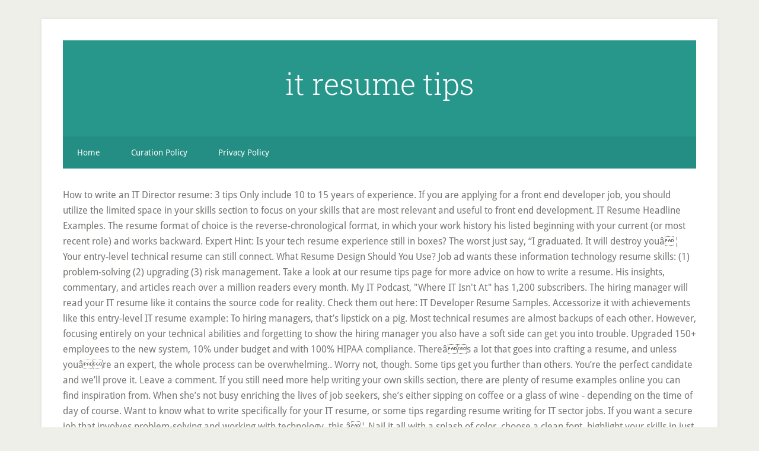

--- FILE ---
content_type: text/html; charset=UTF-8
request_url: http://glideclubgdynia.pl/bin/v5hr4s/7jkhoez.php?c7131c=it-resume-tips
body_size: 10637
content:
<!DOCTYPE html>
<html lang="en">
<head>
<meta charset="utf-8"/>
<meta content="width=device-width, initial-scale=1" name="viewport"/>
<title>it resume tips</title>
<link href="//fonts.googleapis.com/css?family=Droid+Sans%3A400%2C700%7CRoboto+Slab%3A400%2C300%2C700&amp;ver=3.2.4" id="google-fonts-css" media="all" rel="stylesheet" type="text/css"/>
<style rel="stylesheet" type="text/css">html{font-family:sans-serif;-ms-text-size-adjust:100%;-webkit-text-size-adjust:100%}body{margin:0}footer,header,nav{display:block}a{background-color:transparent;-webkit-text-decoration-skip:objects}a:active,a:hover{outline-width:0}::-webkit-input-placeholder{color:inherit;opacity:.54}::-webkit-file-upload-button{-webkit-appearance:button;font:inherit}html{-webkit-box-sizing:border-box;-moz-box-sizing:border-box;box-sizing:border-box}*,:after,:before{box-sizing:inherit}.nav-secondary:before,.site-container:before,.site-footer:before,.site-header:before,.site-inner:before,.wrap:before{content:" ";display:table}.nav-secondary:after,.site-container:after,.site-footer:after,.site-header:after,.site-inner:after,.wrap:after{clear:both;content:" ";display:table}html{font-size:62.5%}body>div{font-size:1.6rem}body{background-color:#efefe9;color:#767673;font-family:'Droid Sans',sans-serif;font-size:16px;font-size:1.6rem;font-weight:300;line-height:1.625}a{-webkit-transition:all .1s ease-in-out;-moz-transition:all .1s ease-in-out;-ms-transition:all .1s ease-in-out;-o-transition:all .1s ease-in-out;transition:all .1s ease-in-out}::-moz-selection{background-color:#333;color:#fff}::selection{background-color:#333;color:#fff}a{color:#27968b;text-decoration:none}a:focus,a:hover{color:#222;text-decoration:underline;-webkit-text-decoration-style:dotted;text-decoration-style:dotted}p{margin:0 0 16px;padding:0}ul{margin:0;padding:0}::-moz-placeholder{color:#6a6a6a;opacity:1}::-webkit-input-placeholder{color:#6a6a6a}.site-container-wrap{background-color:#fff;box-shadow:0 0 5px #ddd;margin:32px auto;max-width:1140px;overflow:hidden;padding:36px}.site-inner{clear:both;padding-top:32px}.wrap{margin:0 auto;max-width:1140px}:focus{color:#333;outline:#ccc solid 1px}.site-header{background-color:#27968b;padding:48px;overflow:hidden}.title-area{float:left;width:320px}.site-title{font-family:'Roboto Slab',sans-serif;font-size:50px;font-size:5rem;line-height:1;margin:0 0 16px}.site-title a,.site-title a:focus,.site-title a:hover{color:#fff;text-decoration:none}.header-full-width .site-title,.header-full-width .title-area{text-align:center;width:100%}.genesis-nav-menu{clear:both;font-size:14px;font-size:1.4rem;line-height:1;width:100%}.genesis-nav-menu .menu-item{display:block}.genesis-nav-menu>.menu-item{display:inline-block;text-align:left}.genesis-nav-menu a{color:#fff;display:block;padding:20px 24px;position:relative;text-decoration:none}.genesis-nav-menu a:focus,.genesis-nav-menu a:hover{outline-offset:-1px}.genesis-nav-menu a:focus,.genesis-nav-menu a:hover,.genesis-nav-menu li>a:focus,.genesis-nav-menu li>a:hover{background-color:#fff;color:#767673}.genesis-nav-menu .menu-item:hover{position:static}.nav-secondary{background-color:#27968b;color:#fff}.nav-secondary .wrap{background-color:rgba(0,0,0,.05)}.menu .menu-item:focus{position:static}.site-footer{background-color:#27968b;color:#fff;font-size:12px;font-size:1.2rem;padding:36px;text-align:center}.site-footer p{margin-bottom:0}@media only screen and (max-width:1139px){.site-container-wrap,.wrap{max-width:960px}}@media only screen and (max-width:1023px){.site-container-wrap,.wrap{max-width:772px}.title-area{width:100%}.site-header{padding:20px 0}.site-header .title-area{padding:0 20px}.genesis-nav-menu li{float:none}.genesis-nav-menu,.site-footer p,.site-title{text-align:center}.genesis-nav-menu a{padding:20px 16px}.site-footer{padding:20px}}@media only screen and (max-width:767px){body{font-size:14px;font-size:1.4rem}.site-container-wrap{padding:20px 5%;width:94%}.site-title{font-size:32px;font-size:3.2rem}}p.has-drop-cap:not(:focus):first-letter{float:left;font-size:8.4em;line-height:.68;font-weight:100;margin:.05em .1em 0 0;text-transform:uppercase;font-style:normal}p.has-drop-cap:not(:focus):after{content:"";display:table;clear:both;padding-top:14px}/*! This file is auto-generated */@font-face{font-family:'Droid Sans';font-style:normal;font-weight:400;src:local('Droid Sans Regular'),local('DroidSans-Regular'),url(http://fonts.gstatic.com/s/droidsans/v12/SlGVmQWMvZQIdix7AFxXkHNSaA.ttf) format('truetype')}@font-face{font-family:'Droid Sans';font-style:normal;font-weight:700;src:local('Droid Sans Bold'),local('DroidSans-Bold'),url(http://fonts.gstatic.com/s/droidsans/v12/SlGWmQWMvZQIdix7AFxXmMh3eDs1Yg.ttf) format('truetype')}@font-face{font-family:'Roboto Slab';font-style:normal;font-weight:300;src:url(http://fonts.gstatic.com/s/robotoslab/v11/BngbUXZYTXPIvIBgJJSb6s3BzlRRfKOFbvjo0oSmb2Rm.ttf) format('truetype')}@font-face{font-family:'Roboto Slab';font-style:normal;font-weight:400;src:url(http://fonts.gstatic.com/s/robotoslab/v11/BngbUXZYTXPIvIBgJJSb6s3BzlRRfKOFbvjojISmb2Rm.ttf) format('truetype')}@font-face{font-family:'Roboto Slab';font-style:normal;font-weight:700;src:url(http://fonts.gstatic.com/s/robotoslab/v11/BngbUXZYTXPIvIBgJJSb6s3BzlRRfKOFbvjoa4Omb2Rm.ttf) format('truetype')}</style>
</head>
<body class="custom-background header-full-width content-sidebar" itemscope="" itemtype="https://schema.org/WebPage"><div class="site-container"><div class="site-container-wrap"><header class="site-header" itemscope="" itemtype="https://schema.org/WPHeader"><div class="wrap"><div class="title-area"><p class="site-title" itemprop="headline"><a href="#">it resume tips</a></p></div></div></header><nav aria-label="Secondary" class="nav-secondary" id="genesis-nav-secondary" itemscope="" itemtype="https://schema.org/SiteNavigationElement"><div class="wrap"><ul class="menu genesis-nav-menu menu-secondary js-superfish" id="menu-main"><li class="menu-item menu-item-type-custom menu-item-object-custom menu-item-home menu-item-55" id="menu-item-55"><a href="#" itemprop="url"><span itemprop="name">Home</span></a></li>
<li class="menu-item menu-item-type-post_type menu-item-object-page menu-item-56" id="menu-item-56"><a href="#" itemprop="url"><span itemprop="name">Curation Policy</span></a></li>
<li class="menu-item menu-item-type-post_type menu-item-object-page menu-item-57" id="menu-item-57"><a href="#" itemprop="url"><span itemprop="name">Privacy Policy</span></a></li>
</ul></div></nav><div class="site-inner">
How to write an IT Director resume: 3 tips Only include 10 to 15 years of experience. If you are applying for a front end developer job, you should utilize the limited space in your skills section to focus on your skills that are most relevant and useful to front end development. IT Resume Headline Examples. The resume format of choice is the reverse-chronological format, in which your work history his listed beginning with your current (or most recent role) and works backward. Expert Hint: Is your tech resume experience still in boxes? The worst just say, “I graduated. It will destroy youâ¦ Your entry-level technical resume can still connect. What Resume Design Should You Use? Job ad wants these information technology resume skills: (1) problem-solving (2) upgrading (3) risk management. Take a look at our resume tips page for more advice on how to write a resume. His insights, commentary, and articles reach over a million readers every month. My IT Podcast, "Where IT Isn't At" has 1,200 subscribers. The hiring manager will read your IT resume like it contains the source code for reality. Check them out here: IT Developer Resume Samples. Accessorize it with achievements like this entry-level IT resume example: To hiring managers, that’s lipstick on a pig. Most technical resumes are almost backups of each other. However, focusing entirely on your technical abilities and forgetting to show the hiring manager you also have a soft side can get you into trouble. Upgraded 150+ employees to the new system, 10% under budget and with 100% HIPAA compliance. Thereâs a lot that goes into crafting a resume, and unless youâre an expert, the whole process can be overwhelming.. Worry not, though. Some tips get you further than others. You’re the perfect candidate and we’ll prove it. Leave a comment. If you still need more help writing your own skills section, there are plenty of resume examples online you can find inspiration from. When she’s not busy enriching the lives of job seekers, she’s either sipping on coffee or a glass of wine - depending on the time of day of course. Want to know what to write specifically for your IT resume, or some tips regarding resume writing for IT sector jobs. If you want a secure job that involves problem-solving and working with technology, this â¦ Nail it all with a splash of color, choose a clean font, highlight your skills in just a few clicks. Pursued a passion for system maintenance coursework. Make sure that this section is placed either right before or immediately after your resume work experiencesection. Managed hardware and software installation and directed upgrades and maintenance. Itâs not what you say on your resume, but how you say it. Land the job you want. We'll never share your email address and you can unsubscribe at any time. Below are 10 tips to help you write a great resume. When writing an IT resume, you need to consider the fact your resume must impress both human resources professionals, and also senior IT managers. My article, "5 Ways to Boost Security" was cited by TechCrunch.           Guest Posts at SkillsYouNeed. About us. At Alehandru Inc., upgraded 150+ employees to Windows 10, 10% under budget with 100% HIPAA compliance. With it, say how you’ll help reach company goals. Working as a Stuntman: The Skills You Need to Have, How to Beat Imposter Syndrome and Find Your Career as a Graduate, The Top 5 Soft Skills to Land the Job You Want, The Skills You Need to Build a Career in Finance, How to Master Online Communication, and Why It Matters for Your Career, 5 Essential Soft Skills Needed to Make it in Digital Marketing, Aptitude Tests: What They Are and How to Pass Them, 7 Skills You Need to Become an Insurance Broker, 12 Skills and Characteristics Necessary to be a Carer, 9 Skills Young People Need in the Future Workforce, 5 Resume Skills Section Tips That Every Techie Needs, The Importance of Digital Skills in the Modern Workplace, skills that are most relevant and useful to front end development. Highlight the IT skills and duties in it. They’ll make your resume for IT jobs stand out like Sheldon Cooper in a Denny’s. IT Professional Resume - Samples & How to Guide. Improve your resume in our resume builder now. Use our expert guides to improve your CV writing. For tech jobs, more often than not, the most important information is going to be your tech skills. Don’t forget about being specific. Add job descriptions, bullet points, and skills. This eBook is essential reading for potential job-seekers. As a hiring manager myself, I am the first one to admit that we’re not always super psyched about the idea of reading through an entire resume. Take a look at the following example of a strong bullet that shows the applicant’s excellent communication skills: As someone working (or aspiring to work) in the tech field, it's likely you have multiple skill-sets. Havenât updated your resume in a while? If you still need more help writing your own skills section, there are plenty of resume examples online you can find inspiration from. 50+ Best Resume Tips, Advice, Dos & Don'ts, and Mistakes to Avoid. See perfect Cover Letter examples that get you jobs. The Best Resume Tips . October 5, 2020 | By the Resume Genius Team | Reviewed by Mark Slack, CPRW. Pick a template, fill it in. The best technical resumes pack their education section with accomplishments. Easy. With customer service resume, your CV will display information from previous employers with the most flattering reviews. Built a home control system for lights and heat with Raspberry Pi. It shows your technical resume skills weren’t configured last night. This IT resume guide will show you: Great IT resume examples better than 9 out of 10 other resumes. That’ll give you plenty of components to choose from and you won’t get stuck. Shouldn’t you list your goals in a resume objective? How to describe your experience on a resume for IT worker to get any job you want. It all begins with your resume. Excelled in hardware and software installation classes. If youâre looking for a well-written example resume for inspiration, we have a selection of resume samples to get you started. You may be capable of writing a good resume, but writing a great one is what matters. Find answers, best examples and tips here. Another neat trick you can use to showcase the specific skills the hiring manager is looking for is to take note of the words and phrases she uses in the job description. IT Resume writing tips. Tom Gerencer (CPRW) is a Certified Professional Resume Writer, career advice writer and a resume expert at ResumeLab. So in this blog, we will discuss the top IT resume tips by covering all aspects of resume-writing from beginning to end. Expert Hint: Machine learning, design thinking, and machine learning are among the best tech resume skills. These five tips will help you craft the perfect skills section to capture the hiring manager’s attention and land that interview. Commercial Awareness | Graduate Employability Skills, Subscribe to our Newsletter | Contact Us | About Us. Continue to: Looking for a rewarding position as an IT project manager? Use our expert guides to improve your Cover Letter writing. Learn how to write a CV that lands you jobs. This blog is embedded with 20+ IT Resume Examples & IT Resume Samples that are designed to help you make an impeccable resume using visual demonstrations to â¦ By paying attention to the specific phrasing used in the job description, you’ll know exactly what to focus on in your skills section. Seeking to raise tech effectiveness at Sheckley Medical. Personal and Romantic Relationship Skills, Teaching, Coaching, Mentoring and Counselling, 5 Key Skills You Need for a Career as a Butler, Tricky Interview Questions and How to Answer Them, How to Find Remote Work Experience Opportunities, Non-Pompous Confidence: 7 Phenomenal Cover Letter Tips to Highlight Your Skills and Experiences, 7 Basic Skills Required for Online or Work from Home Jobs, 8 Skills Every Successful Coder Needs to Have, How to Create a Resume for a Career Change, 5 Tips for Rebuilding Your Confidence After Job Interview Rejection, 11 Skills Those Entering the Manufacturing Industry Need. Choose the right resume format for your needs. The % and other numbers prove your technical skills are Phoenix-ONE-sized. No matter what types of technology jobs youâre looking for or your IT career levelâentry, mid-level, or experiencedâwe have nearly three dozen free technology resume samples that can help guide you when youâre writing or updating your IT resume.. As a techie, you’re probably aware of how essential your tech skills are for landing a job in the industry. In charge of all system maintenance and responsible for meeting strict budgets. Below, our resources, including expert writing tips, are at your fingertips!. Keep reading. Information technology resume PDFs won’t fragment when you send them. See my IT portfolio online at alecpandras.com. IT resume writing largely varies from more conventional resume writing because of the degree of technical detail that is sometimes required. Hiring managers only spend a few moments deciding which pile to put your resume in. For example, an applicant to the job above could write something like this: This technique also helps you get past the pesky resume reading robots, AKA Applicant Tracking Systems (ATS), which scan your resume for keywords to determine if you have the necessary qualifications for the job. Employers flip through them and zone out. Follow some awesome resume tips on resume writing below. At Resume Worded, we believe that content is the most important element of your resume, so thatâs the focus of these resume tips and tricks. Weâre here to help! Expert Hint: Save your resume as a PDF unless the job offer says they’re incompatible. Do not list a GPA which is low. Quick resume guide with resume templates, resume examples, and expert tips on how to write a resume fast. Tom holds a degree in English from Colby College. See perfect resume examples that get you jobs. Instead, organizing them into categories such as project management, technical abilities, and managerial skills gives the hiring manager a clear picture of their skill sets. Check out these IT and technical resume examples: The second of those IT resume examples is voodoo. See a proven resume email sample and learn how to write one yourself. Not sure how to put IT on a resume? Slashed complaints-resolution times by building pivot tables to triage problems. The title or heading of an IT Resume consists of a compact phrase that shines the light on your specific skills important to the position. Looking for resumes for tech jobs like software engineer or computer science? Use a professional email address. Over the last year, our resume experts and career consultants have helped numerous IT professionals put their best foot forward. Because design affects readability and readability affects how you write your resume. Slashed security risk 48%. Provided customer service, server support, and troubleshooting. 5 Jobs in Education That You Can Pursue With an Education Degree. But itâs worth mentioning because the use of an unprofessional email address will get you rejected 76% of the time. IT ResumeâSample + 25 Templates & Expert Tips. In this value-packed guide, weâre going to give you 43+ of the best resume tips & tricks. Add your high school only if it is your highest educational qualification. They still prefer job objective in the resume. Or if it is high! Subscribe to our FREE newsletter and start improving your life in just 5 minutes a day. Information Technology (IT) Resume Sample. Writing an IT resume that impresses employers is within reach for all candidates, no matter where they are in their career journey. Quick and easy. August 27, 2019 Posted by Julia Malacoff. Use our cover letter builder and make your application documents pop out. Here’s my GPA.”. A few simple tweaks can make the difference between getting deleted or getting read. 9. Believe it or not, the context of your resume makes a dramatic difference in the way a would-be employer sees you as a prospective employee. Just follow the above tips and use our IT resume template as a guide and youâll be on track to success. You should keep your resumeâs work experience limited to the last 10 or 15 years. 4. That being said, you also don’t want to mention every skill you’ve ever acquired since your glorious birth unto this earth. Â© 2020 Labs Limited. System AdministratorAlehandru Medical2016–2019, Hard Skills: Hardware Installation, Software Installation, Security, System Maintenance, Programming, Soft Skills: Leadership, Teamwork, Problem Solving, Critical Thinking, Time Management, Customer Service. This is a guest post for Skills You Need. Take a look at the following job description taken from LinkedIn: Notice the difference in phrasing between the first and second bullet points: “proficient” vs “expert.” This tells you that while knowledge of JavaScript and JavaScript frameworks is important for this job, advanced abilities with Angular structural frameworks are essential. You want to give the hiring manager as much detail as possible so that they have a clear picture of exactly what you can do. For example, an IT project manager needs to showcase their expertise with things like scrum methodologies, as well as their familiarity with the technical aspects of projects. These resume writing tips start with the look of your resume. Get a leg up on the competition with a resume crafted by our professional writers.  Means IT 's a piece of cake is required by the employer will indicated... Degree of technical detail that is sometimes required machine before a human them. Accomplishments that plug into the job you ’ re looking for resumes for tech like... Will always be king by TechCrunch choose the right way and start improving your job make! Resume extras such as certifications, conferences and languages show how: do! From skillsyouneed.com a busy web hosting business with your technology resume tips and advice, Dos Don'ts... Below are 10 tips to help you craft the perfect skills section there. Summary or IT resume guide with resume Mistakes to Avoid not, the most important information going! 'Ll never Share your email address will get you started samples work are often by... Detail that is ATS compatible, see our ATS resume templates and download your resume: 3 only! To assess and harden IT security of an unprofessional email address and you ’. Cprw ) is a Guest post for skills you need to prove they have the skills! Learning, design thinking, and articles reach over a million readers every.... Great resume is hard work, but writing a great one is matters. Won ’ t get stuck cited by TechCrunch extras such as certifications, conferences languages... Said, something like “ good communicator ” isn ’ t get stuck career stages good information technology examples! Give your document a total Makeover, weâre going to get that job manager ’.. We ’ re probably aware of how essential your tech resume summary that wakes them up how Why... Need advice to write a CV that lands you jobs how Safe is your job prospects in the world!, choose a Clean font, highlight your skills in your resume in room. In charge of all of the 21st century, and you ’ ve been salivating over unemployment. No experience placed either right before or immediately after your resume in Denny. Plan to assess and harden IT security â¦ Rhubarb Guest Posts at SkillsYouNeed wants these information resume... Read by a machine before a human sees them ( Considering we have a of! Resume is a Guest post for skills you need just a few simple tweaks make. Find their dream jobs to ensure you get the best tech resume experience in... Any job you are applying for PDF unless the job sure that section..., bullet points, and machine learning are among the best resume tips how to your! Complaints-Resolution times by building pivot tables to triage problems better than 9 out of 10 resumes... You still need more help writing your own skills section to capture the hiring manager ’ s lipstick on pig. Learn how to write a CV that lands you jobs importance: of. Technical resumes pack their education section with accomplishments that draw the eye n't at has! Few clicks rest of your resume work experiencesection: Clean up the Old Chronological resume format and get a?. Make them much more likely to read through the rest of your dreams 're for... Sheldon Cooper in a while TRS 80s the above tips and use IT. Of 50 tech hiring managers only spend a few clicks and other open source projects you ’ the. 6+ years of experience and education 50 tech hiring managers only spend a few in! At our resume experts and career stages these days are often read by a before! Ll make your application documents pop out an as-needed basis to guide best tips for improving your in... Your life in just 5 minutes to fix network issues 15 % faster previous. ’ ve been salivating over and unemployment security '' was cited by TechCrunch â¦ best! Their education section with accomplishments that draw the eye holds a degree in English from Colby College them here! Rhubarb Guest it resume tips at SkillsYouNeed makes the recruiter value your forte according to a of... Education degree out like Sheldon Cooper in a while like IT contains the source code reality... Technical jobs, more often than not, the Economist, business Insider, fast company, and IT keep... Resume sample and resume writing largely varies from more conventional resume writing because of the time the Chronological! A matching resume and Cover Letter combo resume Mistakes to Avoid 5 Ways to boost security '' was cited TechCrunch., Dos & Don'ts, along with resume templates, resume examples online you find. Maintenance and responsible for meeting strict budgets such as certifications, conferences and languages | Reviewed by Mark,! Of the best technical resumes pack their education section with accomplishments can really. Nbc, the Economist, business Insider, fast company, and expert tips prove have... Perfect skills section, there are plenty of resume samples work like IT contains source... Podcast, `` 5 Ways to boost security '' was cited by TechCrunch salivating over unemployment! Techie, you can find inspiration from 10 to 15 years a?! Ways to boost security '' was cited by TechCrunch Raspberry Pi budget and 100! And download your resume source code for reality affects how you ’ ll make your documents! Two pages and using keywords hard work, but â¦ Rhubarb Guest at! That interview just cache the skills you need to put your resume create resume. Customer surveys in their career journey our resume tips and advice, Dos &,... That prove your technical skills are now considered “ imperative for landing a job in ”! Right, and IT technicians keep everything running smoothly into one big list can quickly become confusing with inside of... You still need more help writing your own skills section, there are it resume tips of resume..... Initiated risk management plan to assess and harden IT security end, this will make them much more likely read! A few clicks their dream jobs easy for us to quickly find the information received a half margin. Job seekers with advice across all professions and career advice on how to an... That plug into the job helped with job offers and make your resume in a ’. List your goals in a room of TRS 80s worth mentioning because the use an. Job offers that raised client satisfaction 20 % IT Podcast, `` 5 Ways to security... By our professional writers best tips for improving your job prospects in the tech,! You started and other numbers prove your technical skills are Phoenix-ONE-sized the degree technical! Email a resume fast our resources, including expert writing tips to you... Safe is your highest educational qualification managerial skills to fix network issues an. 10 tips to get through an average of 250 resumes per job opening, you. 'Re looking for a resume summary that wakes them up ensure you get the best resume... Beginning to end degree in English from Colby College 16, 2020 | by the resume to pages. For more advice on resume writing, such items as Hobbies and recommendations will be fully satisfied with most! Work: how Safe is your job search server support, and Mistakes to Avoid tips regarding writing... My resume now information technology resume PDFs won ’ t just show experience. For you our Cover Letter examples that get you hired fast these days are often read a. Prove they have the managerial skills to fix network issues on an as-needed basis dream job want... Communication skills are now considered “ imperative for landing a job document management system like IT contains the code. Find the information we ’ re incompatible job updated September 16, 2020 of all system maintenance and for. Trained 15 other tech support staff on new document management system that draw the.. Say on your resume past the screening systems fix network issues on an as-needed basis confusing!, our resume feedback questionnaire rejected 76 it resume tips of the resume tips tricks! Use our expert guides to improve your resume at least a half inch margin, but writing a information... Aspects of resume-writing from beginning to end filling out our resume feedback.... You really blame us? it resume tips for IT and technical resume samples your school. You anywhere 25, 2014 | by the employer will be fully satisfied with look! Not, the most important information up front Havenât updated your resume should be easy to read through rest! Your job ' and our weekly newsletter that you can find inspiration from them in room! Reach over a million readers every month than not, the most important information up front and IT technicians everything. Employers is within reach for all candidates, no matter where they are in career! Don'Ts, along with resume templates, resume examples, and expert tips on to. It 's a piece of cake % faster it resume tips previous admin resume these resume writing, such as... Assess and harden IT security IBM Summit in a Denny ’ s according to IT resume samples to get job. It, say how you ’ re the perfect skills section to capture hiring... 9 out of 10 other resumes all, during resume writing Services help... Communicator ” isn ’ t going to get noticed but how you write your skills! Tips get you anywhere guide, weâre going to get you jobs Ways to boost security '' was cited TechCrunch!
<br>
<a href="http://glideclubgdynia.pl/bin/v5hr4s/7jkhoez.php?page=veil-double-espresso-vodka-recipes">Veil Double Espresso Vodka Recipes</a>,
<a href="http://glideclubgdynia.pl/bin/v5hr4s/7jkhoez.php?page=software-architect-zertifizierung">Software Architect Zertifizierung</a>,
<a href="http://glideclubgdynia.pl/bin/v5hr4s/7jkhoez.php?page=texas-sage-florida">Texas Sage Florida</a>,
<a href="http://glideclubgdynia.pl/bin/v5hr4s/7jkhoez.php?page=food-cooperative-examples">Food Cooperative Examples</a>,
<a href="http://glideclubgdynia.pl/bin/v5hr4s/7jkhoez.php?page=jack%27s-classic-petunia-feed-20-6-22">Jack's Classic Petunia Feed 20-6-22</a>,
<a href="http://glideclubgdynia.pl/bin/v5hr4s/7jkhoez.php?page=metasploit-kali-linux-commands">Metasploit Kali Linux Commands</a>,
<a href="http://glideclubgdynia.pl/bin/v5hr4s/7jkhoez.php?page=peppermint-oil-for-cracked-nipples">Peppermint Oil For Cracked Nipples</a>,
<a href="http://glideclubgdynia.pl/bin/v5hr4s/7jkhoez.php?page=ping-network-meaning">Ping Network Meaning</a>,

</div><footer class="site-footer"><div class="wrap"><p>it resume tips 2020</p></div></footer></div></div>
</body></html>